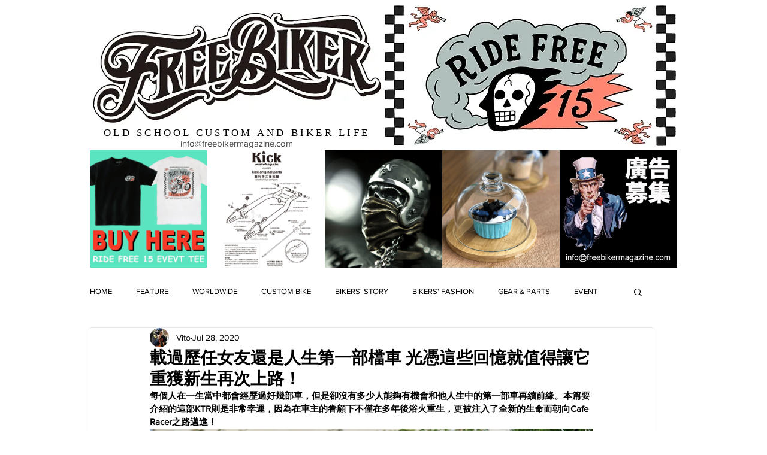

--- FILE ---
content_type: text/html; charset=utf-8
request_url: https://www.google.com/recaptcha/api2/aframe
body_size: 249
content:
<!DOCTYPE HTML><html><head><meta http-equiv="content-type" content="text/html; charset=UTF-8"></head><body><script nonce="ek3FTOfXmarLMU3OFafU3g">/** Anti-fraud and anti-abuse applications only. See google.com/recaptcha */ try{var clients={'sodar':'https://pagead2.googlesyndication.com/pagead/sodar?'};window.addEventListener("message",function(a){try{if(a.source===window.parent){var b=JSON.parse(a.data);var c=clients[b['id']];if(c){var d=document.createElement('img');d.src=c+b['params']+'&rc='+(localStorage.getItem("rc::a")?sessionStorage.getItem("rc::b"):"");window.document.body.appendChild(d);sessionStorage.setItem("rc::e",parseInt(sessionStorage.getItem("rc::e")||0)+1);localStorage.setItem("rc::h",'1769781564390');}}}catch(b){}});window.parent.postMessage("_grecaptcha_ready", "*");}catch(b){}</script></body></html>